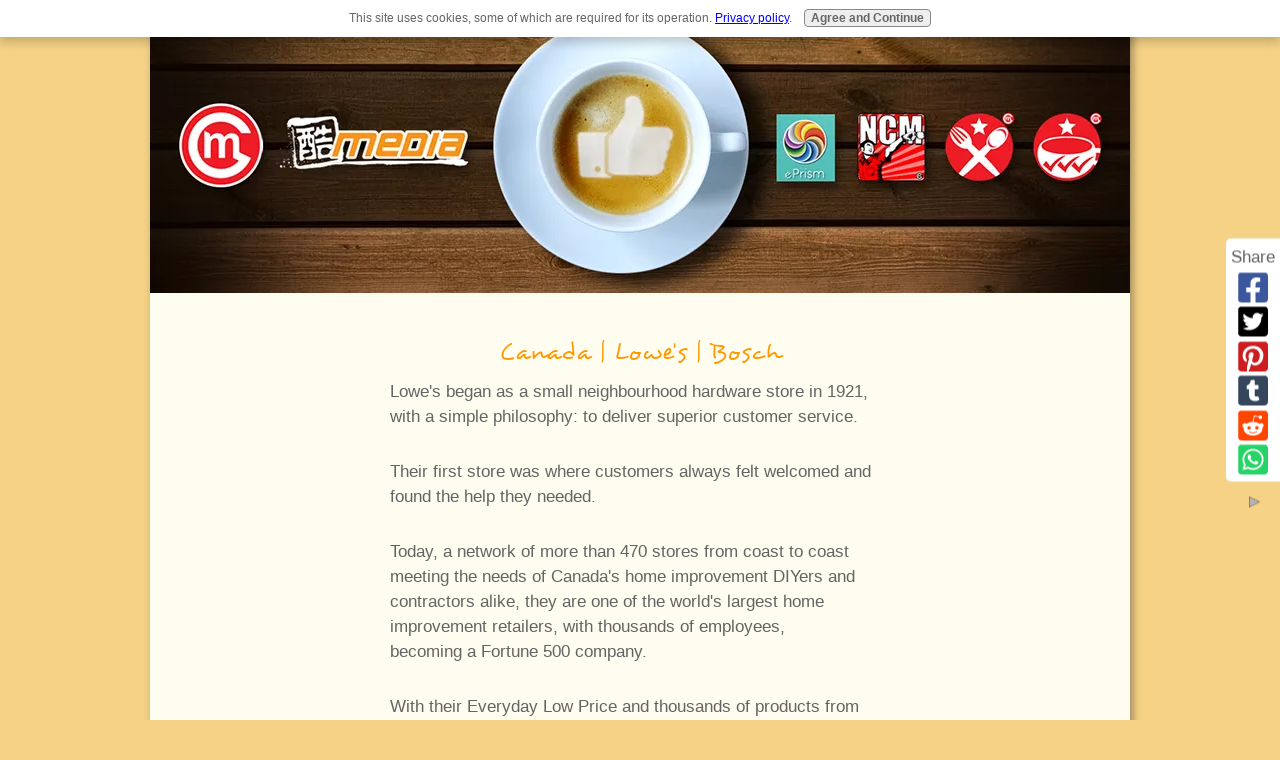

--- FILE ---
content_type: text/html; charset=UTF-8
request_url: https://www.oncoffeemakers.com/Canada_Lowe_Bosch.html
body_size: 14087
content:
<!DOCTYPE HTML>
<html>
<head><meta http-equiv="content-type" content="text/html; charset=UTF-8"><title>Canada | Lowe's | Bosch</title><meta name="description" content="Canada | Lowe's | Bosch"><link href="/sd/support-files/A.style.css.pagespeed.cf.WnwqmJrGWp.css" rel="stylesheet" type="text/css"><meta id="viewport" name="viewport" content="width=device-width, initial-scale=1, maximum-scale=1, minimum-scale=1">
<!-- start: tool_blocks.sbi_html_head -->
<!-- Global site tag (gtag.js) - Google Analytics -->
<script async src="https://www.googletagmanager.com/gtag/js?id=UA-177296373-1"></script>
<script>window.dataLayer=window.dataLayer||[];function gtag(){dataLayer.push(arguments);}gtag('js',new Date());gtag('config','UA-177296373-1');</script>
<link rel="icon" type="image/png" href="/xfavicon-48x48.png.pagespeed.ic.ah1m7XEKba.webp" sizes="48x48"> <link rel="icon" type="image/png" href="/xfavicon-16x16.png.pagespeed.ic.jdw0qAr-D3.webp" sizes="16x16"> <link rel="icon" type="image/png" href="/xfavicon-32x32.png.pagespeed.ic.JqHjy9YAA0.webp" sizes="32x32"> <link rel="icon" type="image/png" href="/xfavicon-48x48.png.pagespeed.ic.ah1m7XEKba.webp" sizes="48x48"><link rel="canonical" href="https://www.oncoffeemakers.com/Canada_Lowe_Bosch.html"/>
<link rel="alternate" type="application/rss+xml" title="RSS" href="https://www.oncoffeemakers.com/coffee-makers.xml">
<meta property="og:site_name" content="Oncoffeemakers.com"/>
<meta property="og:title" content="Canada | Lowe's | Bosch"/>
<meta property="og:description" content="Canada | Lowe's | Bosch"/>
<meta property="og:type" content="article"/>
<meta property="og:url" content="https://www.oncoffeemakers.com/Canada_Lowe_Bosch.html"/>
<meta property="og:image" content="https://www.oncoffeemakers.com/images/Bosch_Stainless_Steel_Programmable_Coffee_Maker.jpg"/>
<meta property="og:image" content="https://www.oncoffeemakers.com/coffee-makers-fb.jpg"/>
<meta property="fb:admins" content="http://www.facebook.com/wangzhilong"/>
<!-- SD -->
<script>function Is(){var agent=navigator.userAgent.toLowerCase();this.major=parseInt(navigator.appVersion);this.minor=parseFloat(navigator.appVersion);this.mac=/Mac68K|MacPPC|MacIntel/i.test(navigator.platform);this.safari=(/Safari/.test(navigator.userAgent)&&/Apple Computer/.test(navigator.vendor));this.firefox=typeof InstallTrigger!=='undefined';this.ns=((agent.indexOf('mozilla')!=-1)&&(agent.indexOf('spoofer')==-1)&&(agent.indexOf('compatible')==-1)&&(agent.indexOf('opera')==-1)&&(agent.indexOf('webtv')==-1));this.ns2=(this.ns&&(this.major==2));this.ns3=(this.ns&&(this.major==3));this.ns4=(this.ns&&(this.major==4));this.ns6=(this.ns&&(this.major>=5));this.ie=(agent.indexOf("msie")!=-1);this.ie3=(this.ie&&(this.major<4));this.ie4=(this.ie&&(this.major==4));if(this.ie4&&(agent.indexOf("msie 5.0")!=-1)){this.ie4=false;this.ie5=true;}this.ieX=(this.ie&&!this.ie3&&!this.ie4);}var is=new Is();function WriteLayer(id,text){var DOM=(document.getElementById)?true:false;var divID;if(is.ns4)divID=document.layers[id];else if(is.ie4)divID=document.all[id];else if(DOM)divID=document.getElementById(id);if(is.ns4){divID.document.open();divID.document.write(text);divID.document.close();}else if(DOM||is.ie4){divID.innerHTML=text;}}function SetLayerVisibility(id,visibility){if(is.ieX||is.ns6){this.obj=document.getElementById(id).style;this.obj.visibility=visibility;}else if(is.ie4){this.obj=document.all[id].style;this.obj.visibility=visibility;}else if(is.ns4){this.obj=document.layers[id];return this.obj;}}function SubmitData(code){var flag;flag=eval('isReady_'+code+'()');if(!flag){return false;}eval('document._'+code+'.target="_self";');eval('document._'+code+'.submit();');}var eMai;function trim(s){while(s.substring(0,1)==' '){s=s.substring(1,s.length);}while(s.substring(s.length-1,s.length)==' '){s=s.substring(0,s.length-1);}return s;}function CheckEmail(eMai){var h;eMai=trim(eMai);var ok="1234567890abcdefghijklmnopqrstuvwxyz[].\@-_ABCDEFGHIJKLMNOPQRSTUVWXYZ";for(h=0;h<eMai.length;h++){if(ok.indexOf(eMai.charAt(h))<0){return(false);}}var re=/(@.*@)|(\.\.)|(^\.)|(^@)|(@$)|(\.$)|(@\.)/;var re_two=/^.+\@(\[?)[a-zA-Z0-9\-\.]+\.([a-zA-Z]{2,4}|[0-9]{1,4})(\]?)$/;if(!eMai.match(re)&&eMai.match(re_two)){return-1;}}</script><script>var https_page=1</script>
<script src="https://www.oncoffeemakers.com/sd/support-files/gdprcookie.js.pagespeed.jm.pkndbbCar4.js" async defer></script><!-- end: tool_blocks.sbi_html_head -->
<!-- start: shared_blocks.78565688#end-of-head -->
<!-- end: shared_blocks.78565688#end-of-head -->
<script>var FIX=FIX||{};</script><script>var MOBILE=MOBILE||{};MOBILE.enabled=true;</script><script>var MOBILE=MOBILE||{};MOBILE.viewMode="full";MOBILE.deviceType="other";MOBILE.userAgent="";if(typeof mobileSandBox!=='undefined'){MOBILE.enabled=true;}MOBILE.hasCookie=function(key,value){var regexp=new RegExp(key+'='+value);return regexp.test(document.cookie);};MOBILE.overwriteViewport=function(){var viewport=document.querySelector("#viewport");if(viewport){viewport.content='';}};MOBILE.checkIfMobile=function(){if(!MOBILE.enabled){MOBILE.enabled=/mobileTrial=1/.test(document.cookie);}MOBILE.userAgent=navigator.userAgent;var androidMobile=(/Android/i.test(MOBILE.userAgent)&&(/Mobile/i.test(MOBILE.userAgent)));if(androidMobile){if((screen.width>1000)&&(screen.height>550)){androidMobile=false;}}if(MOBILE.enabled&&((/iPhone|iPod|BlackBerry/i.test(MOBILE.userAgent)&&(!/iPad/i.test(MOBILE.userAgent)))||androidMobile)){MOBILE.deviceType="mobile";document.documentElement.className+=" m";if(MOBILE.hasCookie("fullView",'true')){document.documentElement.className+=" fullView";MOBILE.viewMode="full";MOBILE.overwriteViewport();}else{document.documentElement.className+=" mobile";MOBILE.viewMode="mobile";}if(MOBILE.userAgent.match(/Android 2/i)){document.documentElement.className+=" android2";}}else{MOBILE.overwriteViewport();}};MOBILE.viewportWidth=function(){var viewportWidth;if(typeof window.innerWidth!="undefined"){viewportWidth=window.innerWidth;}else if(typeof document.documentElement!="undefined"&&typeof document.documentElement.offsetWidth!="undefined"&&document.documentElement.offsetWidth!=0){viewportWidth=document.documentElement.offsetWidth;}else{viewportWidth=document.getElementsByTagName('body')[0].offsetWidth;}return viewportWidth;};MOBILE.destroyAd=function(slot){var ins=document.getElementsByTagName("ins");for(var i=0,insLen=ins.length;i<insLen;i++){var elem=ins[i];if(elem.getAttribute("data-ad-slot")==slot){var parent=elem.parentNode;parent.removeChild(elem);break;}}if(!elem){throw new Error("INS tag with data-ad-slot value "+slot+" is absent in the code");}};MOBILE.updateValues=function(client,slot,width,height){var ins=document.getElementsByTagName("ins");for(var i=0,insLen=ins.length;i<insLen;i++){var elem=ins[i];if(/adsbygoogle/.test(elem.className)){break;}}if(!elem){throw new Error("INS tag with class name 'adsbygoogle' is absent in the code");}elem.style.width=width+'px';elem.style.height=height+'px';elem.setAttribute('data-ad-client',client);elem.setAttribute('data-ad-slot',slot);};MOBILE.checkIfMobile();if(typeof mobileSandBox!=='undefined'){MOBILE.enabled=true;}MOBILE.hasCookie=function(key,value){var regexp=new RegExp(key+'='+value);return regexp.test(document.cookie);};MOBILE.overwriteViewport=function(){var viewport=document.querySelector("#viewport");if(viewport){viewport.content='';}};MOBILE.checkIfMobile=function(){if(!MOBILE.enabled){MOBILE.enabled=/mobileTrial=1/.test(document.cookie);}MOBILE.userAgent=navigator.userAgent;var androidMobile=(/Android/i.test(MOBILE.userAgent)&&(/Mobile/i.test(MOBILE.userAgent)));if(androidMobile){if((screen.width>1000)&&(screen.height>550)){androidMobile=false;}}if(MOBILE.enabled&&((/iPhone|iPod|BlackBerry/i.test(MOBILE.userAgent)&&(!/iPad/i.test(MOBILE.userAgent)))||androidMobile)){MOBILE.deviceType="mobile";document.documentElement.className+=" m";if(MOBILE.hasCookie("fullView",'true')){document.documentElement.className+=" fullView";MOBILE.viewMode="full";MOBILE.overwriteViewport();}else{document.documentElement.className+=" mobile";MOBILE.viewMode="mobile";}if(MOBILE.userAgent.match(/Android 2/i)){document.documentElement.className+=" android2";}}else{MOBILE.overwriteViewport();}};MOBILE.viewportWidth=function(){var viewportWidth;if(typeof window.innerWidth!="undefined"){viewportWidth=window.innerWidth;}else if(typeof document.documentElement!="undefined"&&typeof document.documentElement.offsetWidth!="undefined"&&document.documentElement.offsetWidth!=0){viewportWidth=document.documentElement.offsetWidth;}else{viewportWidth=document.getElementsByTagName('body')[0].offsetWidth;}return viewportWidth;};MOBILE.destroyAd=function(slot){var ins=document.getElementsByTagName("ins");for(var i=0,insLen=ins.length;i<insLen;i++){var elem=ins[i];if(elem.getAttribute("data-ad-slot")==slot){var parent=elem.parentNode;parent.removeChild(elem);break;}}if(!elem){throw new Error("INS tag with data-ad-slot value "+slot+" is absent in the code");}};MOBILE.updateValues=function(client,slot,width,height){var ins=document.getElementsByTagName("ins");for(var i=0,insLen=ins.length;i<insLen;i++){var elem=ins[i];if(/adsbygoogle/.test(elem.className)){break;}}if(!elem){throw new Error("INS tag with class name 'adsbygoogle' is absent in the code");}elem.style.width=width+'px';elem.style.height=height+'px';elem.setAttribute('data-ad-client',client);elem.setAttribute('data-ad-slot',slot);};MOBILE.checkIfMobile();</script></head>
<body>
<div id="PageWrapper">
<div id="Header">
<div class="Liner">
<!-- start: shared_blocks.78565684#top-of-header -->
<!-- end: shared_blocks.78565684#top-of-header -->
<!-- start: shared_blocks.78565675#bottom-of-header -->
<!-- end: shared_blocks.78565675#bottom-of-header -->
</div><!-- end Liner -->
</div><!-- end Header -->
<div id="ContentWrapper">
<div id="ContentColumn">
<div class="Liner">
<!-- start: shared_blocks.78565672#above-h1 -->
<!-- end: shared_blocks.78565672#above-h1 -->
<h4 style="text-align: center">Canada | Lowe's | Bosch</h4>
<p>Lowe's began as a small neighbourhood hardware store in 1921, with a simple philosophy: to deliver superior customer service.</p>
<p>Their first store was where customers always felt welcomed and found the help they needed.</p><p>Today, a network of more than 470 stores from coast to coast meeting the needs of Canada's home improvement DIYers and contractors alike, they are one of the world's largest home improvement retailers, with thousands of employees,<br/>becoming a Fortune 500 company.&#xa0;</p><p>With their Everyday Low Price and thousands of products from reputable and trusted brands for every home improvement needs, you're getting the best value without having to wait<br/>for a sale.</p>
<div class="text_image_block text_image_center text_image_both_cleared text_image_not_floated">
<div class="ImageBlock ImageBlockCenter"><img src="https://www.oncoffeemakers.com/images/Bosch_Stainless_Steel_Programmable_Coffee_Maker.jpg" width="492" height="374" data-pin-media="https://www.oncoffeemakers.com/images/Bosch_Stainless_Steel_Programmable_Coffee_Maker.jpg" style="width: 492px; height: auto"></div>
<p style="text-align: center;">Bosch Stainless Steel Programmable Coffee Maker<br/></p>
</div>
<p>Bosch Stainless Steel Programmable Coffee Maker prepares espressos, cappuccinos, lattes, macchiatos, and more within minutes.<br/></p><p>With the Wi-Fi Home Connect app, you can program up to 8 of your favorite coffee preferences, brew your favorite cup of coffee with the simple touch of a button from anywhere in your home with consistent brewing temperature for a better-tasting coffee.</p><p>The Bosch Built-In Coffee Machine is sleek in design and provides a luxurious coffee experience from the comfort of your home with the following features: 10 Drink Selections:</p><p>Coffee | Ristretto | Espresso | Espresso Macchiato | Latte Macchiato | Caffe Latte | Cappuccino | Milk Froth | Warm Milk | Hot Water</p><p>Machines: Bosch</p>
<p>Customer Service:<br/>Lowes.ca Orders,<br/>General Questions,Product Assistance<br/>1-888-98 LOWES (56937)&#xa0; &#xa0;&#xa0;<br/></p>
<hr>
<!-- start: shared_blocks.228593019#16-5-20-KW -->
<h4 style="text-align: center">Other Coffee Articles</h4>
<!-- start: shared_blocks.227736713#espresso machine nuova simonelli protonbar -->
<iframe width="500" height="315" src="https://www.youtube.com/embed/Bmu_h2VCHJE" frameborder="0" allow="accelerometer; autoplay; encrypted-media; gyroscope; picture-in-picture" allowfullscreen></iframe>
<!-- end: shared_blocks.227736713#espresso machine nuova simonelli protonbar -->
<p>Top 3 reasons why people are purchasing <a href="https://www.oncoffeemakers.com/bean-to-cup-coffee-machine-for-office.html">bean to cup coffee machine for office</a>&#xa0;</p><p>The 4 most common <a href="https://www.oncoffeemakers.com/4-office-coffee-machines.html">office coffee machines</a> in pantries.</p><p>The cost is low, here are the reasons on the low (or no cost) of <a href="https://www.oncoffeemakers.com/renting-espresso-machine-in-singapore.html">coffee vending machine rental</a></p><p>For people that are looking for more information on <a href="https://www.oncoffeemakers.com/best-office-coffee-machine-singapore.html">touch screen office coffee machine</a>&#xa0;</p><p>Find out the most popular coffee machine in office, through this <a href="https://www.oncoffeemakers.com/office-coffee-survey.html">coffee consumption survey questionnaire</a></p><p><a href="https://www.oncoffeemakers.com/coffee-machine-suppliers.html">Coffee machine suppliers</a> listing to source for your coffee equipments.</p>
<!-- end: shared_blocks.228593019#16-5-20-KW -->
<p>By: Douglas</p>
<hr>
<!-- start: tool_blocks.forms.5703056253312991 -->
<form class=" FormBlockCenter" method="post" id="formBuilderForm_5703056253312991_FEDD6BEC_AC33_11EE_901B_D0FD327CD7DC" action="//www.oncoffeemakers.com/cgi-bin/fb/FormProcess.pl" onSubmit="return validateFormBuilderForm('5703056253312991_FEDD6BEC_AC33_11EE_901B_D0FD327CD7DC', form_builder_fields_5703056253312991_FEDD6BEC_AC33_11EE_901B_D0FD327CD7DC)" accept-charset="UTF-8">
<style>.form_builder_form_field_is_missing{color:red}</style>
<script src="/ssjs/form_builder/validate.js.pagespeed.jm.X6utwZuDzE.js"></script>
<script>var form_builder_fields_5703056253312991_FEDD6BEC_AC33_11EE_901B_D0FD327CD7DC=[];form_builder_fields_5703056253312991_FEDD6BEC_AC33_11EE_901B_D0FD327CD7DC.push({"field_name":"_"+'7776092800298853',"field_label":"formBuilderFieldLabel_5703056253312991_FEDD6BEC_AC33_11EE_901B_D0FD327CD7DC_7776092800298853","type":"default","required":true,});form_builder_fields_5703056253312991_FEDD6BEC_AC33_11EE_901B_D0FD327CD7DC.push({"field_name":"_"+'9501449053953478',"field_label":"formBuilderFieldLabel_5703056253312991_FEDD6BEC_AC33_11EE_901B_D0FD327CD7DC_9501449053953478","type":"default","required":true,});form_builder_fields_5703056253312991_FEDD6BEC_AC33_11EE_901B_D0FD327CD7DC.push({"field_name":"_"+'2266626871914458',"field_label":"formBuilderFieldLabel_5703056253312991_FEDD6BEC_AC33_11EE_901B_D0FD327CD7DC_2266626871914458","type":"email","required":true,});form_builder_fields_5703056253312991_FEDD6BEC_AC33_11EE_901B_D0FD327CD7DC.push({"field_name":"_"+'4774037252132289',"field_label":"formBuilderFieldLabel_5703056253312991_FEDD6BEC_AC33_11EE_901B_D0FD327CD7DC_4774037252132289","type":"default","required":true,});form_builder_fields_5703056253312991_FEDD6BEC_AC33_11EE_901B_D0FD327CD7DC.push({"field_name":"_"+'5375818631796536',"field_label":"formBuilderFieldLabel_5703056253312991_FEDD6BEC_AC33_11EE_901B_D0FD327CD7DC_5375818631796536","type":"default","required":false,});</script>
<input type="hidden" name="DOMAIN" value="oncoffeemakers.com"/>
<input type="hidden" name="DOMAIN_ID" value="32156"/>
<input type="hidden" name="FORM_CODE" value="5703056253312991"/>
<input type="hidden" name="SUBMISSION_TYPE" value="1"/>
<table class="formwrapper formbody" cellspacing="0" style="width: 100%">
<tbody>
<tr>
<td colspan="2">
<div id="FormLayer_5703056253312991_FEDD6BEC_AC33_11EE_901B_D0FD327CD7DC">
<div id="MissingFields_5703056253312991_FEDD6BEC_AC33_11EE_901B_D0FD327CD7DC" style="display: none" align="center">
<br>
<strong>This Form cannot be submitted until the missing<br> fields (labelled below in red) have been filled in</strong>
</div>
</div>
</td>
</tr>
<tr>
<td colspan="2"><h2 style="text-align:center">Contact Us</h2></td>
</tr><tr><td colspan="2" style="font-size:80%">Please note that all fields followed by an asterisk must be filled in.</td></tr>
<tr><td align="right" valign="top"><b><span id="formBuilderFieldLabel_5703056253312991_FEDD6BEC_AC33_11EE_901B_D0FD327CD7DC_7776092800298853"><label for="_7776092800298853">Company Name*</label></span></b></td><td><div style="padding-right: 6px"><input type="text" name="_7776092800298853" value="" size="31" onFocus="SS_LDR_recaptcha()"/></div></td>
</tr>
<tr><td align="right" valign="top"><b><span id="formBuilderFieldLabel_5703056253312991_FEDD6BEC_AC33_11EE_901B_D0FD327CD7DC_9501449053953478"><label for="_9501449053953478">First Name*</label></span></b></td><td><div style="padding-right: 6px"><input type="text" name="_9501449053953478" value="" size="35" onFocus="SS_LDR_recaptcha()"/></div></td>
</tr>
<tr><td align="right" valign="top"><b><span id="formBuilderFieldLabel_5703056253312991_FEDD6BEC_AC33_11EE_901B_D0FD327CD7DC_2266626871914458"><label for="_2266626871914458">E-Mail Address*</label></span></b></td><td><div style="padding-right: 6px"><input type="text" name="_2266626871914458" value="" size="35" onFocus="SS_LDR_recaptcha()"/></div></td>
</tr>
<tr><td align="right" valign="top"><b><span id="formBuilderFieldLabel_5703056253312991_FEDD6BEC_AC33_11EE_901B_D0FD327CD7DC_4774037252132289"><label for="_4774037252132289">Business Phone*</label></span></b></td><td><div style="padding-right: 6px"><input type="tel" name="_4774037252132289" value="" size="35" onFocus="SS_LDR_recaptcha()" pattern="^[0-9 \(\)+#.-]+$"/></div></td>
</tr>
<tr><td align="right" valign="top"><b><span id="formBuilderFieldLabel_5703056253312991_FEDD6BEC_AC33_11EE_901B_D0FD327CD7DC_5375818631796536"><label for="_5375818631796536">What Services Do U need</label></span></b></td><td><table cellspacing="0" cellpadding="0" border="0">
<tbody><tr>
<td width="5"><input id="_5375818631796536_1" type="radio" name="_5375818631796536" value="Coffee | Coffee Machine Enquiry" onClick="SS_LDR_recaptcha()"/></td>
<td><label for="_5375818631796536_1">Coffee | Coffee Machine Enquiry</label></td></tr>
<tr>
<td width="5"><input id="_5375818631796536_2" type="radio" name="_5375818631796536" value="For F&amp;B partners: Sponsorship" onClick="SS_LDR_recaptcha()"/></td>
<td><label for="_5375818631796536_2">For F&B partners: Sponsorship</label></td></tr>
<tr>
<td width="5"><input id="_5375818631796536_3" type="radio" name="_5375818631796536" value="F&amp;B | Coffee Marketing Enquiry" onClick="SS_LDR_recaptcha()"/></td>
<td><label for="_5375818631796536_3">F&B | Coffee Marketing Enquiry</label></td></tr>
<tr>
<td width="5"><input id="_5375818631796536_4" type="radio" name="_5375818631796536" value="F&amp;B | Coffee Video Production" onClick="SS_LDR_recaptcha()"/></td>
<td><label for="_5375818631796536_4">F&B | Coffee Video Production</label></td></tr>
<tr>
<td width="5"><input id="_5375818631796536_5" type="radio" name="_5375818631796536" value="Any Other Enquiries" onClick="SS_LDR_recaptcha()"/></td>
<td><label for="_5375818631796536_5">Any Other Enquiries</label></td></tr>
</tbody>
</table></td>
</tr><script>function playSound(bPlay){if(is.firefox||is.safari){if(bPlay){window.open('//www.oncoffeemakers.com/cgi-bin/CAPTCHA/Sound.pl?domain=oncoffeemakers.com&name=5703056253312991','SoundWindow','scrollbars=no,resizable=no,width=10,height=10');}}else if(!is.ie){var sound=new Audio('//www.oncoffeemakers.com/cgi-bin/CAPTCHA/Sound.pl?domain=oncoffeemakers.com&name=5703056253312991');if(bPlay){var auEmb=document.getElementById('auEmb');auEmb.innerHTML='';document.getElementById('auEmb').appendChild(sound);sound.play();}}else{var DOM=(document.getElementById)?true:false;var auCon=(DOM)?document.getElementById("auIEContainer"):document.auIEContainer;auCon.src=(bPlay)?"//www.oncoffeemakers.com/cgi-bin/CAPTCHA/Sound.pl?domain=oncoffeemakers.com&name=5703056253312991":"";}}</script>
<tr>
<td colspan="2">
<bgsound id="auIEContainer">
<div id='auEmb' style='position:absolute; visibility:hidden'></div>
<p>Please enter the word that you see below.<br><!-- (If you cannot see it, click to hear the word, and then enter it.) --></p>
<p>
<a href="#SOUND" onClick="playSound(true);"><img class="captcha_img" src="//www.oncoffeemakers.com/cgi-bin/CAPTCHA/Image.pl?domain=oncoffeemakers.com&name=5703056253312991" align="middle" width="240" height="52" border="0"></a>
&nbsp;&nbsp;
<input name="submission_challenge" type="text">
</p>
</td>
</tr><tr>
<td style="text-align:center;" colspan="2">
<input type="submit" name="Button" value="Submit">
</td>
</tr>
</tbody>
</table>
</form>
<!-- end: tool_blocks.forms.5703056253312991 -->
<!-- start: shared_blocks.224254098#110719-ocmprofile -->
<hr>
<h4 style="text-align: center">About US | OCM Profile</h4>
<iframe src="https://docs.google.com/presentation/d/e/2PACX-1vT506oTWzutuEcmlubgSD5MuoNidFtv7QihAJCpAXITDVR8rsmE2_1-jtJG5I874X90tmjq4fh16TB4/embed?start=false&loop=true&delayms=3000" frameborder="0" width="481" height="300" allowfullscreen="true" mozallowfullscreen="true" webkitallowfullscreen="true"></iframe>
<p><span style="font-size:13pt;font-family:Arial;color:#646464;background-color:transparent;font-weight:400;font-style:normal;text-decoration:none;">OCM (OnCoffeeMakers.com) was started in 2007 with the first webpage about coffee machines. And for a number of years, we focused on helping people find their desired coffee machine (we still are helping folks with that! So, if you are looking for <a href="https://www.oncoffeemakers.com/best-office-coffee-machine-singapore.html">coffee machines for office or restaurants</a> - check out the link).&#xa0;</span></p><p><span style="font-size:13pt;font-family:Arial;color:#646464;background-color:transparent;font-weight:400;font-style:normal;text-decoration:none;">In 2010, we started getting enquiries on restaurant marketing and we start to help food and beverage brands with their marketing. Below are campaigns and events that we have done over the years:&#xa0;</span></p><p><span style="font-size:13pt;font-family:Arial;color:#646464;background-color:transparent;font-weight:400;font-style:normal;text-decoration:none;">OCM's campaigns: </span><a style="text-decoration:none;" href="https://youtube.com/playlist?list=PLKcUGtFn9GF5j8ISBXpEVmhIB5xKnOcvo" onclick="return FIX.track(this);"><span style="font-size:13pt;font-family:Arial;color:#bd8e51;background-color:transparent;font-weight:400;font-style:normal;text-decoration:none;">F&B Marketing Ideas</span></a><span style="font-size:13pt;font-family:Arial;color:#646464;background-color:transparent;font-weight:400;font-style:normal;text-decoration:none;"> by OCM&#xa0;</span></p><p><span style="font-size:13pt;font-family:Arial;color:#646464;background-color:transparent;font-weight:400;font-style:normal;text-decoration:none;">OCM's Events: </span><a style="text-decoration:none;" href="https://youtube.com/playlist?list=PLKcUGtFn9GF4524OxG55rCmAyFEoqpk8z" onclick="return FIX.track(this);"><span style="font-size:13pt;font-family:Arial;color:#bd8e51;background-color:transparent;font-weight:400;font-style:normal;text-decoration:none;">F&B Industry events</span></a><span style="font-size:13pt;font-family:Arial;color:#646464;background-color:transparent;font-weight:400;font-style:normal;text-decoration:none;"> by or with OCM</span></p><p><span style="font-size:13pt;font-family:Arial;color:#646464;background-color:transparent;font-weight:400;font-style:normal;text-decoration:none;">Check out this </span><a style="text-decoration:none;" href="https://www.oncoffeemakers.com/restaurant-marketing.html"><span style="font-size:13pt;font-family:Arial;color:#bd8e51;background-color:transparent;font-weight:400;font-style:normal;text-decoration:none;">restaurant marketing</span></a><span style="font-size:13pt;font-family:Arial;color:#646464;background-color:transparent;font-weight:400;font-style:normal;text-decoration:none;"> guide to learn more about the many campaigns and companies we have worked with.&#xa0;</span></p><p><span style="font-size:13pt;font-family:Arial;color:#646464;background-color:transparent;font-weight:400;font-style:normal;text-decoration:none;">Since then, we have also created many </span><a style="text-decoration:none;" href="https://www.oncoffeemakers.com/Adopting-Technology-and-Automation-in-the-FNB-Business.html"><span style="font-size:13pt;font-family:Arial;color:#bd8e51;background-color:transparent;font-weight:400;font-style:normal;text-decoration:none;">marketing workshops and classes for the F&B industry</span></a><span style="font-size:13pt;font-family:Arial;color:#646464;background-color:transparent;font-weight:400;font-style:normal;text-decoration:none;">. Many of these modules are still running in tertiary institutions such as </span><a style="text-decoration:none;" href="https://www.tp.edu.sg/schools-and-courses/adult-learners/all-courses/skillsfuture-series/using-augmented-reality-and-artificial-intelligence-in-business-and-training.html" onclick="return FIX.track(this);"><span style="font-size:13pt;font-family:Arial;color:#bd8e51;background-color:transparent;font-weight:400;font-style:normal;text-decoration:none;">Temasek Polytechnic Skillsfuture Academy</span></a> <span style="font-size:13pt;font-family:Arial;color:#646464;background-color:transparent;font-weight:400;font-style:normal;text-decoration:none;">and also ITE College East COC classes, below are some snippets of our lectures and workshops:&#xa0;</span></p><p><span style="font-size:13pt;font-family:Arial;color:#646464;background-color:transparent;font-weight:400;font-style:normal;text-decoration:none;">OCM’s F&B workshops: </span><a style="text-decoration:none;" href="https://youtube.com/playlist?list=PLKcUGtFn9GF45U3gd7CRePcSEi_T3DSOh" onclick="return FIX.track(this);"><span style="font-size:13pt;font-family:Arimo,sans-serif;color:#bd8e51;background-color:transparent;font-weight:400;font-style:normal;text-decoration:none;">Food and Beverage Marketing Lectures | Workshops</span></a><span style="font-size:13pt;font-family:Arimo,sans-serif;color:#646464;background-color:transparent;font-weight:400;font-style:normal;text-decoration:none;"> - click to watch classes on customer journey map, JTBD and more.&#xa0;</span></p><p><span style="font-size:13pt;font-family:Arimo,sans-serif;color:#646464;background-color:transparent;font-weight:400;font-style:normal;text-decoration:none;">So, if you are looking for industry practitioners to help you scale your coffee or F&B businesses, do drop us a message or <a href="https://www.oncoffeemakers.com/fnb-consulting-services.html">book an appointment</a>. Do also check out our various social media platforms on regular F&B and coffee market updates:&#xa0;</span></p><p><span style="font-size:13pt;font-family:Arimo,sans-serif;color:#646464;background-color:transparent;font-weight:400;font-style:normal;text-decoration:none;">For regular coffee (F&B) related videos: </span><a style="text-decoration:none;" href="https://www.youtube.com/c/oncoffeemakers" onclick="return FIX.track(this);"><span style="font-size:13pt;font-family:Arimo,sans-serif;color:#bd8e51;background-color:transparent;font-weight:400;font-style:normal;text-decoration:none;">OCM Youtube</span></a></p><p><span style="font-size:13pt;font-family:Arial;color:#646464;background-color:transparent;font-weight:400;font-style:normal;text-decoration:none;">For Daily Coffee Inspiration (fun coffee content): </span><a style="text-decoration:none;" href="https://www.instagram.com/on.coffee.makers/" onclick="return FIX.track(this);"><span style="font-size:13pt;font-family:Arial;color:#bd8e51;background-color:transparent;font-weight:400;font-style:normal;text-decoration:none;">OCM IG</span></a></p><p><span style="font-size:13pt;font-family:Arial;color:#646464;background-color:transparent;font-weight:400;font-style:normal;text-decoration:none;">For insights into the coffee (F&B) industry: </span><a style="text-decoration:none;" href="https://www.linkedin.com/company/oncoffeemakers.com" onclick="return FIX.track(this);"><span style="font-size:13pt;font-family:Arial;color:#bd8e51;background-color:transparent;font-weight:400;font-style:normal;text-decoration:none;">OCM LinkedIN&#xa0;</span></a></p><p><span style="font-size: 13pt;font-family: Arial;background-color: transparent;">PS: For the coffee lovers, we continue to share coffee articles (and videos) and have also started a </span><a href="https://www.oncoffeemakers.com/coffee-workshops.html"><span style="font-size: 13pt;font-family: Arial;background-color: transparent;">free coffee class</span></a><span style="font-size: 13pt;font-family: Arial;background-color: transparent;"> section (with free online coffee training supported by coffee partners). </span><br/></p>
<hr>
<!-- end: shared_blocks.224254098#110719-ocmprofile -->
<!-- start: shared_blocks.78565692#below-h1 --><!-- end: shared_blocks.78565692#below-h1 -->
<!-- start: shared_blocks.78565687#below-paragraph-1 --><!-- end: shared_blocks.78565687#below-paragraph-1 -->
<!-- start: shared_blocks.78565686#above-socialize-it -->
<!-- end: shared_blocks.78565686#above-socialize-it -->
<!-- start: shared_blocks.78565674#socialize-it -->
<p style="text-align: center;"><a href="https://www.oncoffeemakers.com/contact-us.html">Contact Us</a>&#xa0;</p>
<!-- start: tool_blocks.social_sharing -->
<div class="SocialShare SocialShareSticky SocialShareStickyRight"><label>Share</label><a href="#" rel="noopener noreferrer" onclick="window.open('https://www.facebook.com/sharer.php?u='+ encodeURIComponent(document.location.href) +'&t=' + encodeURIComponent(document.title), 'sharer','toolbar=0,status=0,width=700,height=500,resizable=yes,scrollbars=yes');return false;" target="_blank" class="socialIcon facebook"><svg width="20" height="20" aria-hidden="true" focusable="false" data-prefix="fab" data-icon="facebook-square" role="img" xmlns="http://www.w3.org/2000/svg" viewBox="0 0 448 512"><path fill="currentColor" d="M400 32H48A48 48 0 0 0 0 80v352a48 48 0 0 0 48 48h137.25V327.69h-63V256h63v-54.64c0-62.15 37-96.48 93.67-96.48 27.14 0 55.52 4.84 55.52 4.84v61h-31.27c-30.81 0-40.42 19.12-40.42 38.73V256h68.78l-11 71.69h-57.78V480H400a48 48 0 0 0 48-48V80a48 48 0 0 0-48-48z" class=""></path></svg><span>Facebook</span></a><a href="#" rel="noopener noreferrer" onclick="window.open('https://twitter.com/intent/tweet?text=Reading%20about%20this:%20'+encodeURIComponent(document.title)+'%20-%20' + encodeURIComponent(document.location.href), 'sharer','toolbar=0,status=0,width=700,height=500,resizable=yes,scrollbars=yes');return false;" target="_blank" class="socialIcon twitter"><svg width="20" height="20" aria-hidden="true" focusable="false" data-prefix="fab" data-icon="twitter-square" role="img" xmlns="http://www.w3.org/2000/svg" viewBox="0 0 448 512"><path fill="currentColor" d="M400 32H48C21.5 32 0 53.5 0 80v352c0 26.5 21.5 48 48 48h352c26.5 0 48-21.5 48-48V80c0-26.5-21.5-48-48-48zm-48.9 158.8c.2 2.8.2 5.7.2 8.5 0 86.7-66 186.6-186.6 186.6-37.2 0-71.7-10.8-100.7-29.4 5.3.6 10.4.8 15.8.8 30.7 0 58.9-10.4 81.4-28-28.8-.6-53-19.5-61.3-45.5 10.1 1.5 19.2 1.5 29.6-1.2-30-6.1-52.5-32.5-52.5-64.4v-.8c8.7 4.9 18.9 7.9 29.6 8.3a65.447 65.447 0 0 1-29.2-54.6c0-12.2 3.2-23.4 8.9-33.1 32.3 39.8 80.8 65.8 135.2 68.6-9.3-44.5 24-80.6 64-80.6 18.9 0 35.9 7.9 47.9 20.7 14.8-2.8 29-8.3 41.6-15.8-4.9 15.2-15.2 28-28.8 36.1 13.2-1.4 26-5.1 37.8-10.2-8.9 13.1-20.1 24.7-32.9 34z" class=""></path></svg><span>Twitter</span></a><a href="#" rel="noopener noreferrer" onclick="var script = document.createElement('script');script.setAttribute('type','text/javascript');script.setAttribute('src', 'https://assets.pinterest.com/js/pinmarklet.js');document.getElementsByTagName('head')[0].appendChild(script);return false" target="_blank" class="socialIcon pinterest"><svg width="20" height="20" aria-hidden="true" focusable="false" data-prefix="fab" data-icon="pinterest-square" role="img" xmlns="http://www.w3.org/2000/svg" viewBox="0 0 448 512"><path fill="currentColor" d="M448 80v352c0 26.5-21.5 48-48 48H154.4c9.8-16.4 22.4-40 27.4-59.3 3-11.5 15.3-58.4 15.3-58.4 8 15.3 31.4 28.2 56.3 28.2 74.1 0 127.4-68.1 127.4-152.7 0-81.1-66.2-141.8-151.4-141.8-106 0-162.2 71.1-162.2 148.6 0 36 19.2 80.8 49.8 95.1 4.7 2.2 7.1 1.2 8.2-3.3.8-3.4 5-20.1 6.8-27.8.6-2.5.3-4.6-1.7-7-10.1-12.3-18.3-34.9-18.3-56 0-54.2 41-106.6 110.9-106.6 60.3 0 102.6 41.1 102.6 99.9 0 66.4-33.5 112.4-77.2 112.4-24.1 0-42.1-19.9-36.4-44.4 6.9-29.2 20.3-60.7 20.3-81.8 0-53-75.5-45.7-75.5 25 0 21.7 7.3 36.5 7.3 36.5-31.4 132.8-36.1 134.5-29.6 192.6l2.2.8H48c-26.5 0-48-21.5-48-48V80c0-26.5 21.5-48 48-48h352c26.5 0 48 21.5 48 48z" class=""></path></svg><span>Pinterest</span></a><a href="#" rel="noopener noreferrer" onclick="window.open('https://www.tumblr.com/share/link?url='+ encodeURIComponent(document.location.href) + '&name='+ encodeURIComponent(document.title), 'sharer','toolbar=0,status=0,width=700,height=500,resizable=yes,scrollbars=yes');return false;" target="_blank" class="socialIcon tumblr"><svg width="20" height="20" aria-hidden="true" focusable="false" data-prefix="fab" data-icon="tumblr-square" role="img" xmlns="http://www.w3.org/2000/svg" viewBox="0 0 448 512"><path fill="currentColor" d="M400 32H48C21.5 32 0 53.5 0 80v352c0 26.5 21.5 48 48 48h352c26.5 0 48-21.5 48-48V80c0-26.5-21.5-48-48-48zm-82.3 364.2c-8.5 9.1-31.2 19.8-60.9 19.8-75.5 0-91.9-55.5-91.9-87.9v-90h-29.7c-3.4 0-6.2-2.8-6.2-6.2v-42.5c0-4.5 2.8-8.5 7.1-10 38.8-13.7 50.9-47.5 52.7-73.2.5-6.9 4.1-10.2 10-10.2h44.3c3.4 0 6.2 2.8 6.2 6.2v72h51.9c3.4 0 6.2 2.8 6.2 6.2v51.1c0 3.4-2.8 6.2-6.2 6.2h-52.1V321c0 21.4 14.8 33.5 42.5 22.4 3-1.2 5.6-2 8-1.4 2.2.5 3.6 2.1 4.6 4.9l13.8 40.2c1 3.2 2 6.7-.3 9.1z" class=""></path></svg><span>Tumblr</span></a><a href="#" rel="noopener noreferrer" onclick="window.open('https://reddit.com/submit?url='+ encodeURIComponent(document.location.href) + '&title=' + encodeURIComponent(document.title), 'sharer','toolbar=0,status=0,width=700,height=500,resizable=yes,scrollbars=yes');return false;" target="_blank" class="socialIcon reddit"><svg width="20" height="20" aria-hidden="true" focusable="false" data-prefix="fab" data-icon="reddit-square" role="img" xmlns="http://www.w3.org/2000/svg" viewBox="0 0 448 512"><path fill="currentColor" d="M283.2 345.5c2.7 2.7 2.7 6.8 0 9.2-24.5 24.5-93.8 24.6-118.4 0-2.7-2.4-2.7-6.5 0-9.2 2.4-2.4 6.5-2.4 8.9 0 18.7 19.2 81 19.6 100.5 0 2.4-2.3 6.6-2.3 9 0zm-91.3-53.8c0-14.9-11.9-26.8-26.5-26.8-14.9 0-26.8 11.9-26.8 26.8 0 14.6 11.9 26.5 26.8 26.5 14.6 0 26.5-11.9 26.5-26.5zm90.7-26.8c-14.6 0-26.5 11.9-26.5 26.8 0 14.6 11.9 26.5 26.5 26.5 14.9 0 26.8-11.9 26.8-26.5 0-14.9-11.9-26.8-26.8-26.8zM448 80v352c0 26.5-21.5 48-48 48H48c-26.5 0-48-21.5-48-48V80c0-26.5 21.5-48 48-48h352c26.5 0 48 21.5 48 48zm-99.7 140.6c-10.1 0-19 4.2-25.6 10.7-24.1-16.7-56.5-27.4-92.5-28.6l18.7-84.2 59.5 13.4c0 14.6 11.9 26.5 26.5 26.5 14.9 0 26.8-12.2 26.8-26.8 0-14.6-11.9-26.8-26.8-26.8-10.4 0-19.3 6.2-23.8 14.9l-65.7-14.6c-3.3-.9-6.5 1.5-7.4 4.8l-20.5 92.8c-35.7 1.5-67.8 12.2-91.9 28.9-6.5-6.8-15.8-11-25.9-11-37.5 0-49.8 50.4-15.5 67.5-1.2 5.4-1.8 11-1.8 16.7 0 56.5 63.7 102.3 141.9 102.3 78.5 0 142.2-45.8 142.2-102.3 0-5.7-.6-11.6-2.1-17 33.6-17.2 21.2-67.2-16.1-67.2z" class=""></path></svg><span>Reddit</span></a><a href="#" rel="noopener noreferrer" onclick="window.open('https://api.whatsapp.com/send?text='+encodeURIComponent(document.location.href), 'sharer','toolbar=0,status=0,width=700,height=500,resizable=yes,scrollbars=yes');return false;" target="_blank" class="socialIcon whatsapp"><svg width="20" height="20" aria-hidden="true" focusable="false" data-prefix="fab" data-icon="whatsapp-square" role="img" xmlns="http://www.w3.org/2000/svg" viewBox="0 0 448 512"><path fill="currentColor" d="M224 122.8c-72.7 0-131.8 59.1-131.9 131.8 0 24.9 7 49.2 20.2 70.1l3.1 5-13.3 48.6 49.9-13.1 4.8 2.9c20.2 12 43.4 18.4 67.1 18.4h.1c72.6 0 133.3-59.1 133.3-131.8 0-35.2-15.2-68.3-40.1-93.2-25-25-58-38.7-93.2-38.7zm77.5 188.4c-3.3 9.3-19.1 17.7-26.7 18.8-12.6 1.9-22.4.9-47.5-9.9-39.7-17.2-65.7-57.2-67.7-59.8-2-2.6-16.2-21.5-16.2-41s10.2-29.1 13.9-33.1c3.6-4 7.9-5 10.6-5 2.6 0 5.3 0 7.6.1 2.4.1 5.7-.9 8.9 6.8 3.3 7.9 11.2 27.4 12.2 29.4s1.7 4.3.3 6.9c-7.6 15.2-15.7 14.6-11.6 21.6 15.3 26.3 30.6 35.4 53.9 47.1 4 2 6.3 1.7 8.6-1 2.3-2.6 9.9-11.6 12.5-15.5 2.6-4 5.3-3.3 8.9-2 3.6 1.3 23.1 10.9 27.1 12.9s6.6 3 7.6 4.6c.9 1.9.9 9.9-2.4 19.1zM400 32H48C21.5 32 0 53.5 0 80v352c0 26.5 21.5 48 48 48h352c26.5 0 48-21.5 48-48V80c0-26.5-21.5-48-48-48zM223.9 413.2c-26.6 0-52.7-6.7-75.8-19.3L64 416l22.5-82.2c-13.9-24-21.2-51.3-21.2-79.3C65.4 167.1 136.5 96 223.9 96c42.4 0 82.2 16.5 112.2 46.5 29.9 30 47.9 69.8 47.9 112.2 0 87.4-72.7 158.5-160.1 158.5z" class=""></path></svg><span>WhatsApp</span></a><a href="#" title="Show / Hide" onclick="this.parentNode.classList.toggle('hidden'); return false;"><img class="hideButton" src="[data-uri]"></a></div>
<!-- end: tool_blocks.social_sharing -->
<!-- end: shared_blocks.78565674#socialize-it -->
<!-- start: shared_blocks.78565683#below-socialize-it -->
<!-- end: shared_blocks.78565683#below-socialize-it -->
</div><!-- end Liner -->
</div><!-- end ContentColumn -->
</div><!-- end ContentWrapper -->
<div id="NavColumn">
<div class="Liner">
<!-- start: shared_blocks.78565693#top-of-nav-column -->
<!-- end: shared_blocks.78565693#top-of-nav-column -->
<!-- start: shared_blocks.78565689#navigation --><!-- end: shared_blocks.78565689#navigation -->
<!-- start: shared_blocks.78565694#bottom-of-nav-column -->
<!-- end: shared_blocks.78565694#bottom-of-nav-column -->
</div><!-- end Liner -->
</div><!-- end NavColumn -->
<div id="ExtraColumn">
<div class="Liner">
<!-- start: shared_blocks.78565677#top-extra-default --><!-- end: shared_blocks.78565677#top-extra-default -->
<!-- start: shared_blocks.78565691#extra-default-nav -->
<!-- end: shared_blocks.78565691#extra-default-nav -->
<!-- start: shared_blocks.78565680#bottom-extra-default -->
<!-- end: shared_blocks.78565680#bottom-extra-default -->
</div><!-- end Liner-->
</div><!-- end ExtraColumn -->
<div id="Footer">
<div class="Liner">
<!-- start: shared_blocks.78565676#above-bottom-nav -->
<!-- end: shared_blocks.78565676#above-bottom-nav -->
<!-- start: shared_blocks.78565679#bottom-navigation -->
<!-- end: shared_blocks.78565679#bottom-navigation -->
<!-- start: shared_blocks.78565673#below-bottom-nav -->
<!-- end: shared_blocks.78565673#below-bottom-nav -->
<!-- start: shared_blocks.78565678#footer -->
<!-- start: tool_blocks.footer -->
<div class="page_footer_container">
<div class="page_footer_content">
<div class="page_footer_liner" style="white-space:pre-line"><div class="page_footer_text"><a href="https://www.youtube.com/c/oncoffeemakers?sub_confirmation=1" rel="noopener" target="_blank" title="Coffee/F&B Videos">Copyright 2007 - 2024 © Oncoffeemakers.com
Coffee | F&B | Marketing | Training -Click to enjoy</a></div></div>
</div></div>
<!-- end: tool_blocks.footer -->
<!-- end: shared_blocks.78565678#footer -->
</div><!-- end Liner -->
</div><!-- end Footer -->
</div><!-- end PageWrapper --><script src="/sd/support-files/mobile.js.pagespeed.jm.be5RhGEm5B.js"></script>
<script>MOBILE.contentColumnWidth='500px';</script>
<script src="/sd/support-files/fix.js.pagespeed.jm.3phKUrh9Pj.js"></script>
<script>FIX.doEndOfBody();MOBILE.doEndOfBody();</script>
<!-- start: tool_blocks.sbi_html_body_end -->
<script>var SS_PARAMS={pinterest_enabled:false,googleplus1_on_page:false,socializeit_onpage:false};</script> <div id="fb-root"></div>
<script async defer crossorigin="anonymous" src="https://connect.facebook.net/en_US/sdk.js#xfbml=1&version=v4.0&autoLogAppEvents=1"></script><style>.g-recaptcha{display:inline-block}.recaptcha_wrapper{text-align:center}</style>
<script>if(typeof recaptcha_callbackings!=="undefined"){SS_PARAMS.recaptcha_callbackings=recaptcha_callbackings||[]};</script><script>(function(d,id){if(d.getElementById(id)){return;}var s=d.createElement('script');s.async=true;s.defer=true;s.src="/ssjs/ldr.js";s.id=id;d.getElementsByTagName('head')[0].appendChild(s);})(document,'_ss_ldr_script');</script><!-- end: tool_blocks.sbi_html_body_end -->
<!-- Generated at 20:36:21 05-Jan-2024 with teatime v139 -->
</body>
</html>
